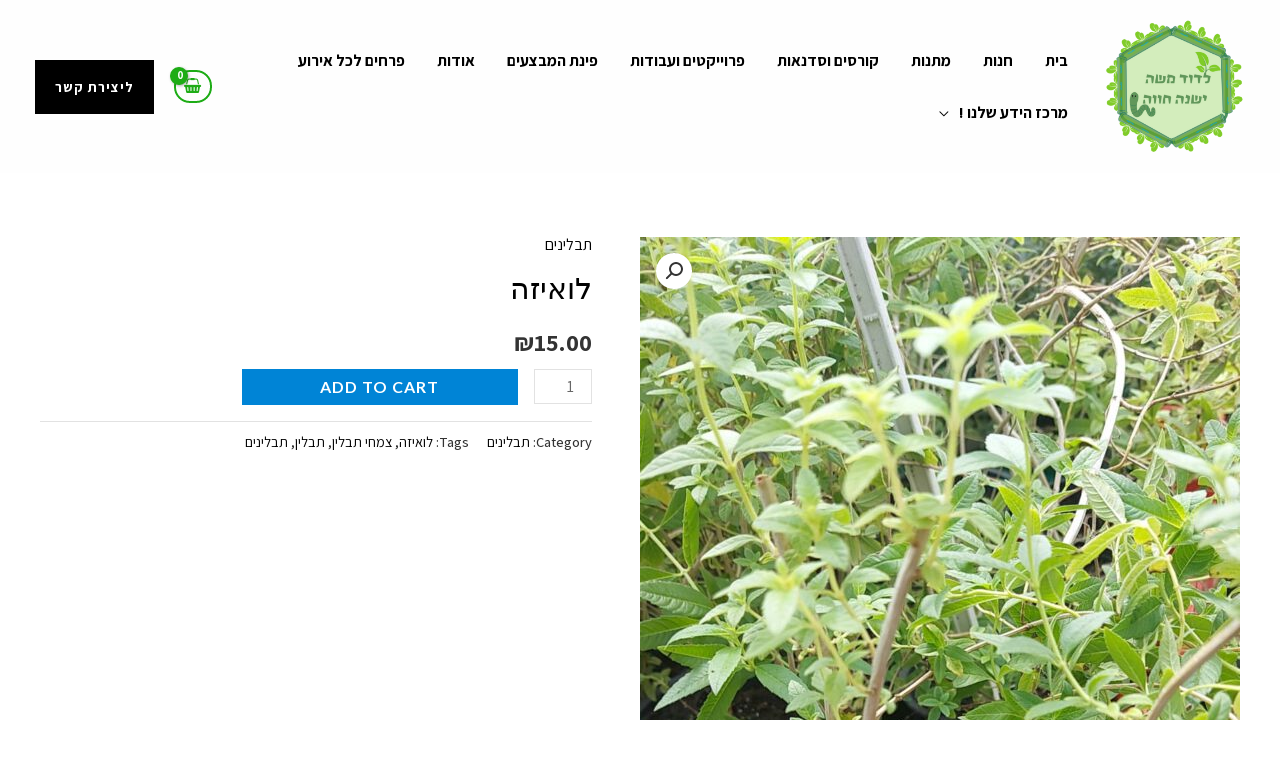

--- FILE ---
content_type: text/css
request_url: https://ladod-moshe.co.il/wp-content/uploads/elementor/css/post-272.css?ver=1766058778
body_size: 746
content:
.elementor-272 .elementor-element.elementor-element-7f75aac > .elementor-container{max-width:1133px;}.elementor-272 .elementor-element.elementor-element-7f75aac:not(.elementor-motion-effects-element-type-background), .elementor-272 .elementor-element.elementor-element-7f75aac > .elementor-motion-effects-container > .elementor-motion-effects-layer{background-color:#3C3535;}.elementor-272 .elementor-element.elementor-element-7f75aac{transition:background 0.3s, border 0.3s, border-radius 0.3s, box-shadow 0.3s;}.elementor-272 .elementor-element.elementor-element-7f75aac > .elementor-background-overlay{transition:background 0.3s, border-radius 0.3s, opacity 0.3s;}.elementor-272 .elementor-element.elementor-element-61a3a5e{color:#FFFFFF;}.elementor-272 .elementor-element.elementor-element-d114ec0 img{width:92%;}.elementor-272 .elementor-element.elementor-element-d114ec0{width:100%;max-width:100%;}.elementor-272 .elementor-element.elementor-element-f55e0b6{text-align:center;}.elementor-272 .elementor-element.elementor-element-f55e0b6 .elementor-heading-title{color:#FFFFFF;-webkit-text-stroke-color:#000;stroke:#000;}.elementor-272 .elementor-element.elementor-element-75189ef{--grid-template-columns:repeat(0, auto);--icon-size:20px;--grid-column-gap:5px;--grid-row-gap:0px;}.elementor-272 .elementor-element.elementor-element-75189ef .elementor-widget-container{text-align:center;}.elementor-272 .elementor-element.elementor-element-d842444 .elementor-heading-title{color:#FEFFFF;font-family:"Assistant", Sans-serif;font-size:17px;font-weight:700;}.elementor-272 .elementor-element.elementor-element-6a2d838{--e-icon-list-icon-size:14px;}.elementor-272 .elementor-element.elementor-element-6a2d838 .elementor-icon-list-text{color:#FFFFFF;}.elementor-272 .elementor-element.elementor-element-6a2d838 .elementor-icon-list-item:hover .elementor-icon-list-text{color:#307A80;}.elementor-272 .elementor-element.elementor-element-b490538 .elementor-heading-title{color:#FEFFFF;font-family:"Assistant", Sans-serif;font-size:17px;font-weight:700;}.elementor-272 .elementor-element.elementor-element-7e59ed0 .elementor-icon-list-items:not(.elementor-inline-items) .elementor-icon-list-item:not(:last-child){padding-bottom:calc(5px/2);}.elementor-272 .elementor-element.elementor-element-7e59ed0 .elementor-icon-list-items:not(.elementor-inline-items) .elementor-icon-list-item:not(:first-child){margin-top:calc(5px/2);}.elementor-272 .elementor-element.elementor-element-7e59ed0 .elementor-icon-list-items.elementor-inline-items .elementor-icon-list-item{margin-right:calc(5px/2);margin-left:calc(5px/2);}.elementor-272 .elementor-element.elementor-element-7e59ed0 .elementor-icon-list-items.elementor-inline-items{margin-right:calc(-5px/2);margin-left:calc(-5px/2);}body.rtl .elementor-272 .elementor-element.elementor-element-7e59ed0 .elementor-icon-list-items.elementor-inline-items .elementor-icon-list-item:after{left:calc(-5px/2);}body:not(.rtl) .elementor-272 .elementor-element.elementor-element-7e59ed0 .elementor-icon-list-items.elementor-inline-items .elementor-icon-list-item:after{right:calc(-5px/2);}.elementor-272 .elementor-element.elementor-element-7e59ed0 .elementor-icon-list-icon i{color:#F0FBFF;}.elementor-272 .elementor-element.elementor-element-7e59ed0 .elementor-icon-list-icon svg{fill:#F0FBFF;}.elementor-272 .elementor-element.elementor-element-7e59ed0 .elementor-icon-list-item:hover .elementor-icon-list-icon i{color:#64B1EC;}.elementor-272 .elementor-element.elementor-element-7e59ed0 .elementor-icon-list-item:hover .elementor-icon-list-icon svg{fill:#64B1EC;}.elementor-272 .elementor-element.elementor-element-7e59ed0{--e-icon-list-icon-size:14px;}.elementor-272 .elementor-element.elementor-element-7e59ed0 .elementor-icon-list-text{color:#F6FAFF;padding-right:10px;}.elementor-272 .elementor-element.elementor-element-7e59ed0 .elementor-icon-list-item:hover .elementor-icon-list-text{color:#307A80;}.elementor-272 .elementor-element.elementor-element-7e59ed0 .elementor-icon-list-item > .elementor-icon-list-text, .elementor-272 .elementor-element.elementor-element-7e59ed0 .elementor-icon-list-item > a{font-family:"Assistant", Sans-serif;font-weight:400;}.elementor-272 .elementor-element.elementor-element-84e1d45 .elementor-heading-title{color:#FEFFFF;font-family:"Assistant", Sans-serif;font-size:17px;font-weight:700;}.elementor-272 .elementor-element.elementor-element-09c1d32 .elementor-icon-list-items:not(.elementor-inline-items) .elementor-icon-list-item:not(:last-child){padding-bottom:calc(5px/2);}.elementor-272 .elementor-element.elementor-element-09c1d32 .elementor-icon-list-items:not(.elementor-inline-items) .elementor-icon-list-item:not(:first-child){margin-top:calc(5px/2);}.elementor-272 .elementor-element.elementor-element-09c1d32 .elementor-icon-list-items.elementor-inline-items .elementor-icon-list-item{margin-right:calc(5px/2);margin-left:calc(5px/2);}.elementor-272 .elementor-element.elementor-element-09c1d32 .elementor-icon-list-items.elementor-inline-items{margin-right:calc(-5px/2);margin-left:calc(-5px/2);}body.rtl .elementor-272 .elementor-element.elementor-element-09c1d32 .elementor-icon-list-items.elementor-inline-items .elementor-icon-list-item:after{left:calc(-5px/2);}body:not(.rtl) .elementor-272 .elementor-element.elementor-element-09c1d32 .elementor-icon-list-items.elementor-inline-items .elementor-icon-list-item:after{right:calc(-5px/2);}.elementor-272 .elementor-element.elementor-element-09c1d32 .elementor-icon-list-icon i{color:#F0FBFF;}.elementor-272 .elementor-element.elementor-element-09c1d32 .elementor-icon-list-icon svg{fill:#F0FBFF;}.elementor-272 .elementor-element.elementor-element-09c1d32{--e-icon-list-icon-size:14px;}.elementor-272 .elementor-element.elementor-element-09c1d32 .elementor-icon-list-text{color:#F6FAFF;padding-right:10px;}.elementor-272 .elementor-element.elementor-element-09c1d32 .elementor-icon-list-item:hover .elementor-icon-list-text{color:#307A80;}.elementor-272 .elementor-element.elementor-element-09c1d32 .elementor-icon-list-item > .elementor-icon-list-text, .elementor-272 .elementor-element.elementor-element-09c1d32 .elementor-icon-list-item > a{font-family:"Assistant", Sans-serif;font-weight:400;}.elementor-272 .elementor-element.elementor-element-4c18eb0:not(.elementor-motion-effects-element-type-background), .elementor-272 .elementor-element.elementor-element-4c18eb0 > .elementor-motion-effects-container > .elementor-motion-effects-layer{background-color:#353333;}.elementor-272 .elementor-element.elementor-element-4c18eb0{border-style:solid;border-width:0px 0px 0px 0px;border-color:#FFFFFF;transition:background 0.3s, border 0.3s, border-radius 0.3s, box-shadow 0.3s;}.elementor-272 .elementor-element.elementor-element-4c18eb0 > .elementor-background-overlay{transition:background 0.3s, border-radius 0.3s, opacity 0.3s;}.elementor-272 .elementor-element.elementor-element-a9f8243{text-align:center;color:#FFFFFF;}@media(min-width:768px){.elementor-272 .elementor-element.elementor-element-1aad741{width:29.212%;}.elementor-272 .elementor-element.elementor-element-28d7829{width:17.28%;}.elementor-272 .elementor-element.elementor-element-4f0e819{width:26.379%;}.elementor-272 .elementor-element.elementor-element-338fb0d{width:27.106%;}}